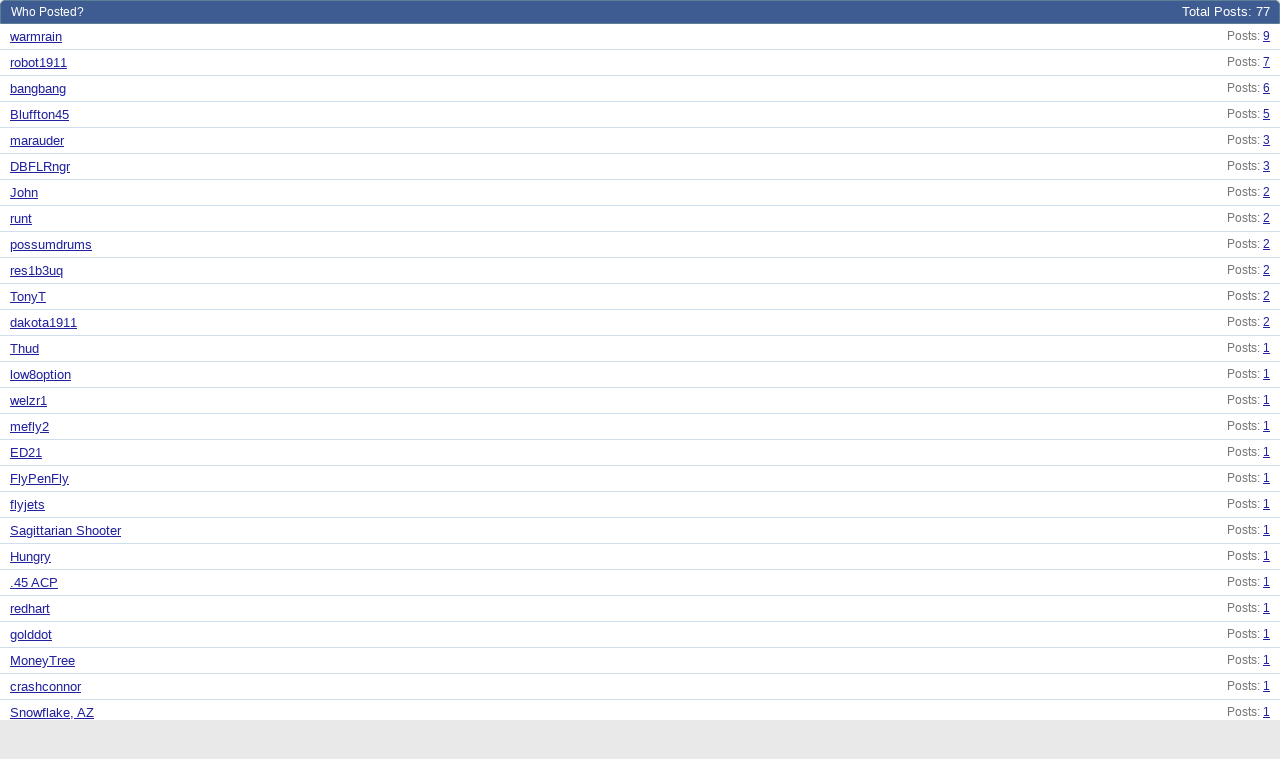

--- FILE ---
content_type: text/html; charset=ISO-8859-1
request_url: https://forum.m1911.org/misc.php?do=whoposted&t=5025
body_size: 31607
content:
<!DOCTYPE html PUBLIC "-//W3C//DTD XHTML 1.0 Transitional//EN" "http://www.w3.org/TR/xhtml1/DTD/xhtml1-transitional.dtd">
<html xmlns="http://www.w3.org/1999/xhtml" dir="ltr" lang="en">
<head>
	<meta http-equiv="Content-Type" content="text/html; charset=ISO-8859-1" />
<meta id="e_vb_meta_bburl" name="vb_meta_bburl" content="https://forum.m1911.org" />
<base href="https://forum.m1911.org/" /><!--[if IE]></base><![endif]-->
<meta name="generator" content="vBulletin 4.2.2" />
<meta http-equiv="X-UA-Compatible" content="IE=9" />

	<link rel="Shortcut Icon" href="favicon.ico" type="image/x-icon" />


		<meta name="keywords" content="1911, M1911, M-1911, M-1911A1, 1911A1, M1911A1, The M1911 Pistols Organization, pistol, 1911 pistol, M1911 pistol, M-1911 pistol, forum, .45, Government, Commander, Officer, Armscor, Rock Island Armory, RIA, Auto Ordnance, Kahr, Colt, Springfield, Kimber, STI, SVI, Les Baer, Baer, Ed Brown, Brown, Cabot, Charles Daly, Firestorm, Metroarms, Rock River Arms, Nighthawk, Custom, Ruger, Wilson Combat,  Wilson, Browning, Para Ordnance, ParaUSA, Para-USA, Para, Sig Sauer, Sigarms, Sig, Taurus, Volkmann, Dan Wesson, Smith Wesson, Smith&Wesson, Daly, Dlask, Norinco, Randall, USGI, gunsmith, gunsmithing, forum, forums, review, reviews" />
		<meta name="description" content="The M1911.ORG Forums Site, a discussion board for all you ever wanted to know about the M1911 (1911, 1911A1, M-1911) pistol, designed by the most ingenious gunsmith of all times, John Moses Browning." />





<script type="text/javascript">
<!--
	if (typeof YAHOO === 'undefined') // Load ALL YUI Local
	{
		document.write('<script type="text/javascript" src="clientscript/yui/yuiloader-dom-event/yuiloader-dom-event.js?v=422"><\/script>');
		document.write('<script type="text/javascript" src="clientscript/yui/connection/connection-min.js?v=422"><\/script>');
		var yuipath = 'clientscript/yui';
		var yuicombopath = '';
		var remoteyui = false;
	}
	else	// Load Rest of YUI remotely (where possible)
	{
		var yuipath = 'clientscript/yui';
		var yuicombopath = '';
		var remoteyui = true;
		if (!yuicombopath)
		{
			document.write('<script type="text/javascript" src="clientscript/yui/connection/connection-min.js?v=422"><\/script>');
		}
	}
	var SESSIONURL = "s=bd1a09d50443acd43b294a07bed6dbf7&";
	var SECURITYTOKEN = "guest";
	var IMGDIR_MISC = "images/misc";
	var IMGDIR_BUTTON = "images/buttons";
	var vb_disable_ajax = parseInt("0", 10);
	var SIMPLEVERSION = "422";
	var BBURL = "https://forum.m1911.org";
	var LOGGEDIN = 0 > 0 ? true : false;
	var THIS_SCRIPT = "misc";
	var RELPATH = "misc.php?do=whoposted&amp;t=5025";
	var PATHS = {
		forum : "",
		cms   : "",
		blog  : ""
	};
	var AJAXBASEURL = "https://forum.m1911.org/";
// -->
</script>
<script type="text/javascript" src="https://forum.m1911.org/clientscript/vbulletin-core.js?v=422"></script>



	<link rel="alternate" type="application/rss+xml" title="The M1911 Pistols Organization Forums Site RSS Feed" href="https://forum.m1911.org/external.php?type=RSS2" />
	



	<link rel="stylesheet" type="text/css" href="css.php?styleid=2&amp;langid=1&amp;d=1578412054&amp;td=ltr&amp;sheet=bbcode.css,editor.css,popupmenu.css,reset-fonts.css,vbulletin.css,vbulletin-chrome.css,vbulletin-formcontrols.css," />

	<!--[if lt IE 8]>
	<link rel="stylesheet" type="text/css" href="css.php?styleid=2&amp;langid=1&amp;d=1578412054&amp;td=ltr&amp;sheet=popupmenu-ie.css,vbulletin-ie.css,vbulletin-chrome-ie.css,vbulletin-formcontrols-ie.css,editor-ie.css" />
	<![endif]-->


	<title> Brief comparison of .22 LR conversion kits - Who Posted?</title>
	<link rel="stylesheet" type="text/css" href="css.php?styleid=2&amp;langid=1&amp;d=1578412054&amp;td=ltr&amp;sheet=popup.css" />
	<!--[if lt IE 8]>
	<link rel="stylesheet" type="text/css" href="css.php?styleid=2&amp;langid=1&amp;d=1578412054&amp;td=ltr&amp;sheet=popup-ie.css" />
	<![endif]-->
	<link rel="stylesheet" type="text/css" href="css.php?styleid=2&amp;langid=1&amp;d=1578412054&amp;td=ltr&amp;sheet=additional.css" />

</head>

<body onload="self.focus()">

<div class="block" id="whoposted">
	<dl class="stats total">
		<dt>Total Posts</dt>
		<dd>77</dd>
	</dl>
	<h2 class="blockhead">Who Posted?</h2>
	<div class="blockbody">
		<ul class="posterlist">
			<li class="blockrow">
	<dl class="stats">
		<dt>Posts</dt>
		<dd>
			
				<a href="search.php?s=bd1a09d50443acd43b294a07bed6dbf7&amp;do=finduser&amp;userid=2413&amp;searchthreadid=5025&amp;contenttype=vBForum_Post&amp;showposts=1" onclick="opener.location=('search.php?s=bd1a09d50443acd43b294a07bed6dbf7&amp;do=finduser&amp;userid=2413&amp;searchthreadid=5025&amp;contenttype=vBForum_Post&amp;showposts=1'); self.close();">9</a>
			
		</dd>
	</dl>
	<div class="username">
	
		<a href="member.php?2413-warmrain&amp;s=bd1a09d50443acd43b294a07bed6dbf7" target="_blank">warmrain</a>
	
	</div>
</li><li class="blockrow">
	<dl class="stats">
		<dt>Posts</dt>
		<dd>
			
				<a href="search.php?s=bd1a09d50443acd43b294a07bed6dbf7&amp;do=finduser&amp;userid=8992&amp;searchthreadid=5025&amp;contenttype=vBForum_Post&amp;showposts=1" onclick="opener.location=('search.php?s=bd1a09d50443acd43b294a07bed6dbf7&amp;do=finduser&amp;userid=8992&amp;searchthreadid=5025&amp;contenttype=vBForum_Post&amp;showposts=1'); self.close();">7</a>
			
		</dd>
	</dl>
	<div class="username">
	
		<a href="member.php?8992-robot1911&amp;s=bd1a09d50443acd43b294a07bed6dbf7" target="_blank">robot1911</a>
	
	</div>
</li><li class="blockrow">
	<dl class="stats">
		<dt>Posts</dt>
		<dd>
			
				<a href="search.php?s=bd1a09d50443acd43b294a07bed6dbf7&amp;do=finduser&amp;userid=3838&amp;searchthreadid=5025&amp;contenttype=vBForum_Post&amp;showposts=1" onclick="opener.location=('search.php?s=bd1a09d50443acd43b294a07bed6dbf7&amp;do=finduser&amp;userid=3838&amp;searchthreadid=5025&amp;contenttype=vBForum_Post&amp;showposts=1'); self.close();">6</a>
			
		</dd>
	</dl>
	<div class="username">
	
		<a href="member.php?3838-bangbang&amp;s=bd1a09d50443acd43b294a07bed6dbf7" target="_blank">bangbang</a>
	
	</div>
</li><li class="blockrow">
	<dl class="stats">
		<dt>Posts</dt>
		<dd>
			
				<a href="search.php?s=bd1a09d50443acd43b294a07bed6dbf7&amp;do=finduser&amp;userid=16751&amp;searchthreadid=5025&amp;contenttype=vBForum_Post&amp;showposts=1" onclick="opener.location=('search.php?s=bd1a09d50443acd43b294a07bed6dbf7&amp;do=finduser&amp;userid=16751&amp;searchthreadid=5025&amp;contenttype=vBForum_Post&amp;showposts=1'); self.close();">5</a>
			
		</dd>
	</dl>
	<div class="username">
	
		<a href="member.php?16751-Bluffton45&amp;s=bd1a09d50443acd43b294a07bed6dbf7" target="_blank">Bluffton45</a>
	
	</div>
</li><li class="blockrow">
	<dl class="stats">
		<dt>Posts</dt>
		<dd>
			
				<a href="search.php?s=bd1a09d50443acd43b294a07bed6dbf7&amp;do=finduser&amp;userid=9526&amp;searchthreadid=5025&amp;contenttype=vBForum_Post&amp;showposts=1" onclick="opener.location=('search.php?s=bd1a09d50443acd43b294a07bed6dbf7&amp;do=finduser&amp;userid=9526&amp;searchthreadid=5025&amp;contenttype=vBForum_Post&amp;showposts=1'); self.close();">3</a>
			
		</dd>
	</dl>
	<div class="username">
	
		<a href="member.php?9526-marauder&amp;s=bd1a09d50443acd43b294a07bed6dbf7" target="_blank">marauder</a>
	
	</div>
</li><li class="blockrow">
	<dl class="stats">
		<dt>Posts</dt>
		<dd>
			
				<a href="search.php?s=bd1a09d50443acd43b294a07bed6dbf7&amp;do=finduser&amp;userid=10733&amp;searchthreadid=5025&amp;contenttype=vBForum_Post&amp;showposts=1" onclick="opener.location=('search.php?s=bd1a09d50443acd43b294a07bed6dbf7&amp;do=finduser&amp;userid=10733&amp;searchthreadid=5025&amp;contenttype=vBForum_Post&amp;showposts=1'); self.close();">3</a>
			
		</dd>
	</dl>
	<div class="username">
	
		<a href="member.php?10733-DBFLRngr&amp;s=bd1a09d50443acd43b294a07bed6dbf7" target="_blank">DBFLRngr</a>
	
	</div>
</li><li class="blockrow">
	<dl class="stats">
		<dt>Posts</dt>
		<dd>
			
				<a href="search.php?s=bd1a09d50443acd43b294a07bed6dbf7&amp;do=finduser&amp;userid=1&amp;searchthreadid=5025&amp;contenttype=vBForum_Post&amp;showposts=1" onclick="opener.location=('search.php?s=bd1a09d50443acd43b294a07bed6dbf7&amp;do=finduser&amp;userid=1&amp;searchthreadid=5025&amp;contenttype=vBForum_Post&amp;showposts=1'); self.close();">2</a>
			
		</dd>
	</dl>
	<div class="username">
	
		<a href="member.php?1-John&amp;s=bd1a09d50443acd43b294a07bed6dbf7" target="_blank">John</a>
	
	</div>
</li><li class="blockrow">
	<dl class="stats">
		<dt>Posts</dt>
		<dd>
			
				<a href="search.php?s=bd1a09d50443acd43b294a07bed6dbf7&amp;do=finduser&amp;userid=7982&amp;searchthreadid=5025&amp;contenttype=vBForum_Post&amp;showposts=1" onclick="opener.location=('search.php?s=bd1a09d50443acd43b294a07bed6dbf7&amp;do=finduser&amp;userid=7982&amp;searchthreadid=5025&amp;contenttype=vBForum_Post&amp;showposts=1'); self.close();">2</a>
			
		</dd>
	</dl>
	<div class="username">
	
		<a href="member.php?7982-runt&amp;s=bd1a09d50443acd43b294a07bed6dbf7" target="_blank">runt</a>
	
	</div>
</li><li class="blockrow">
	<dl class="stats">
		<dt>Posts</dt>
		<dd>
			
				<a href="search.php?s=bd1a09d50443acd43b294a07bed6dbf7&amp;do=finduser&amp;userid=43803&amp;searchthreadid=5025&amp;contenttype=vBForum_Post&amp;showposts=1" onclick="opener.location=('search.php?s=bd1a09d50443acd43b294a07bed6dbf7&amp;do=finduser&amp;userid=43803&amp;searchthreadid=5025&amp;contenttype=vBForum_Post&amp;showposts=1'); self.close();">2</a>
			
		</dd>
	</dl>
	<div class="username">
	
		<a href="member.php?43803-possumdrums&amp;s=bd1a09d50443acd43b294a07bed6dbf7" target="_blank">possumdrums</a>
	
	</div>
</li><li class="blockrow">
	<dl class="stats">
		<dt>Posts</dt>
		<dd>
			
				<a href="search.php?s=bd1a09d50443acd43b294a07bed6dbf7&amp;do=finduser&amp;userid=4594&amp;searchthreadid=5025&amp;contenttype=vBForum_Post&amp;showposts=1" onclick="opener.location=('search.php?s=bd1a09d50443acd43b294a07bed6dbf7&amp;do=finduser&amp;userid=4594&amp;searchthreadid=5025&amp;contenttype=vBForum_Post&amp;showposts=1'); self.close();">2</a>
			
		</dd>
	</dl>
	<div class="username">
	
		<a href="member.php?4594-res1b3uq&amp;s=bd1a09d50443acd43b294a07bed6dbf7" target="_blank">res1b3uq</a>
	
	</div>
</li><li class="blockrow">
	<dl class="stats">
		<dt>Posts</dt>
		<dd>
			
				<a href="search.php?s=bd1a09d50443acd43b294a07bed6dbf7&amp;do=finduser&amp;userid=2146&amp;searchthreadid=5025&amp;contenttype=vBForum_Post&amp;showposts=1" onclick="opener.location=('search.php?s=bd1a09d50443acd43b294a07bed6dbf7&amp;do=finduser&amp;userid=2146&amp;searchthreadid=5025&amp;contenttype=vBForum_Post&amp;showposts=1'); self.close();">2</a>
			
		</dd>
	</dl>
	<div class="username">
	
		<a href="member.php?2146-TonyT&amp;s=bd1a09d50443acd43b294a07bed6dbf7" target="_blank">TonyT</a>
	
	</div>
</li><li class="blockrow">
	<dl class="stats">
		<dt>Posts</dt>
		<dd>
			
				<a href="search.php?s=bd1a09d50443acd43b294a07bed6dbf7&amp;do=finduser&amp;userid=7870&amp;searchthreadid=5025&amp;contenttype=vBForum_Post&amp;showposts=1" onclick="opener.location=('search.php?s=bd1a09d50443acd43b294a07bed6dbf7&amp;do=finduser&amp;userid=7870&amp;searchthreadid=5025&amp;contenttype=vBForum_Post&amp;showposts=1'); self.close();">2</a>
			
		</dd>
	</dl>
	<div class="username">
	
		<a href="member.php?7870-dakota1911&amp;s=bd1a09d50443acd43b294a07bed6dbf7" target="_blank">dakota1911</a>
	
	</div>
</li><li class="blockrow">
	<dl class="stats">
		<dt>Posts</dt>
		<dd>
			
				<a href="search.php?s=bd1a09d50443acd43b294a07bed6dbf7&amp;do=finduser&amp;userid=2340&amp;searchthreadid=5025&amp;contenttype=vBForum_Post&amp;showposts=1" onclick="opener.location=('search.php?s=bd1a09d50443acd43b294a07bed6dbf7&amp;do=finduser&amp;userid=2340&amp;searchthreadid=5025&amp;contenttype=vBForum_Post&amp;showposts=1'); self.close();">1</a>
			
		</dd>
	</dl>
	<div class="username">
	
		<a href="member.php?2340-Thud&amp;s=bd1a09d50443acd43b294a07bed6dbf7" target="_blank">Thud</a>
	
	</div>
</li><li class="blockrow">
	<dl class="stats">
		<dt>Posts</dt>
		<dd>
			
				<a href="search.php?s=bd1a09d50443acd43b294a07bed6dbf7&amp;do=finduser&amp;userid=3328&amp;searchthreadid=5025&amp;contenttype=vBForum_Post&amp;showposts=1" onclick="opener.location=('search.php?s=bd1a09d50443acd43b294a07bed6dbf7&amp;do=finduser&amp;userid=3328&amp;searchthreadid=5025&amp;contenttype=vBForum_Post&amp;showposts=1'); self.close();">1</a>
			
		</dd>
	</dl>
	<div class="username">
	
		<a href="member.php?3328-low8option&amp;s=bd1a09d50443acd43b294a07bed6dbf7" target="_blank">low8option</a>
	
	</div>
</li><li class="blockrow">
	<dl class="stats">
		<dt>Posts</dt>
		<dd>
			
				<a href="search.php?s=bd1a09d50443acd43b294a07bed6dbf7&amp;do=finduser&amp;userid=4472&amp;searchthreadid=5025&amp;contenttype=vBForum_Post&amp;showposts=1" onclick="opener.location=('search.php?s=bd1a09d50443acd43b294a07bed6dbf7&amp;do=finduser&amp;userid=4472&amp;searchthreadid=5025&amp;contenttype=vBForum_Post&amp;showposts=1'); self.close();">1</a>
			
		</dd>
	</dl>
	<div class="username">
	
		<a href="member.php?4472-welzr1&amp;s=bd1a09d50443acd43b294a07bed6dbf7" target="_blank">welzr1</a>
	
	</div>
</li><li class="blockrow">
	<dl class="stats">
		<dt>Posts</dt>
		<dd>
			
				<a href="search.php?s=bd1a09d50443acd43b294a07bed6dbf7&amp;do=finduser&amp;userid=5245&amp;searchthreadid=5025&amp;contenttype=vBForum_Post&amp;showposts=1" onclick="opener.location=('search.php?s=bd1a09d50443acd43b294a07bed6dbf7&amp;do=finduser&amp;userid=5245&amp;searchthreadid=5025&amp;contenttype=vBForum_Post&amp;showposts=1'); self.close();">1</a>
			
		</dd>
	</dl>
	<div class="username">
	
		<a href="member.php?5245-mefly2&amp;s=bd1a09d50443acd43b294a07bed6dbf7" target="_blank">mefly2</a>
	
	</div>
</li><li class="blockrow">
	<dl class="stats">
		<dt>Posts</dt>
		<dd>
			
				<a href="search.php?s=bd1a09d50443acd43b294a07bed6dbf7&amp;do=finduser&amp;userid=17420&amp;searchthreadid=5025&amp;contenttype=vBForum_Post&amp;showposts=1" onclick="opener.location=('search.php?s=bd1a09d50443acd43b294a07bed6dbf7&amp;do=finduser&amp;userid=17420&amp;searchthreadid=5025&amp;contenttype=vBForum_Post&amp;showposts=1'); self.close();">1</a>
			
		</dd>
	</dl>
	<div class="username">
	
		<a href="member.php?17420-ED21&amp;s=bd1a09d50443acd43b294a07bed6dbf7" target="_blank">ED21</a>
	
	</div>
</li><li class="blockrow">
	<dl class="stats">
		<dt>Posts</dt>
		<dd>
			
				<a href="search.php?s=bd1a09d50443acd43b294a07bed6dbf7&amp;do=finduser&amp;userid=24481&amp;searchthreadid=5025&amp;contenttype=vBForum_Post&amp;showposts=1" onclick="opener.location=('search.php?s=bd1a09d50443acd43b294a07bed6dbf7&amp;do=finduser&amp;userid=24481&amp;searchthreadid=5025&amp;contenttype=vBForum_Post&amp;showposts=1'); self.close();">1</a>
			
		</dd>
	</dl>
	<div class="username">
	
		<a href="member.php?24481-FlyPenFly&amp;s=bd1a09d50443acd43b294a07bed6dbf7" target="_blank">FlyPenFly</a>
	
	</div>
</li><li class="blockrow">
	<dl class="stats">
		<dt>Posts</dt>
		<dd>
			
				<a href="search.php?s=bd1a09d50443acd43b294a07bed6dbf7&amp;do=finduser&amp;userid=29076&amp;searchthreadid=5025&amp;contenttype=vBForum_Post&amp;showposts=1" onclick="opener.location=('search.php?s=bd1a09d50443acd43b294a07bed6dbf7&amp;do=finduser&amp;userid=29076&amp;searchthreadid=5025&amp;contenttype=vBForum_Post&amp;showposts=1'); self.close();">1</a>
			
		</dd>
	</dl>
	<div class="username">
	
		<a href="member.php?29076-flyjets&amp;s=bd1a09d50443acd43b294a07bed6dbf7" target="_blank">flyjets</a>
	
	</div>
</li><li class="blockrow">
	<dl class="stats">
		<dt>Posts</dt>
		<dd>
			
				<a href="search.php?s=bd1a09d50443acd43b294a07bed6dbf7&amp;do=finduser&amp;userid=183&amp;searchthreadid=5025&amp;contenttype=vBForum_Post&amp;showposts=1" onclick="opener.location=('search.php?s=bd1a09d50443acd43b294a07bed6dbf7&amp;do=finduser&amp;userid=183&amp;searchthreadid=5025&amp;contenttype=vBForum_Post&amp;showposts=1'); self.close();">1</a>
			
		</dd>
	</dl>
	<div class="username">
	
		<a href="member.php?183-Sagittarian-Shooter&amp;s=bd1a09d50443acd43b294a07bed6dbf7" target="_blank">Sagittarian Shooter</a>
	
	</div>
</li><li class="blockrow">
	<dl class="stats">
		<dt>Posts</dt>
		<dd>
			
				<a href="search.php?s=bd1a09d50443acd43b294a07bed6dbf7&amp;do=finduser&amp;userid=3752&amp;searchthreadid=5025&amp;contenttype=vBForum_Post&amp;showposts=1" onclick="opener.location=('search.php?s=bd1a09d50443acd43b294a07bed6dbf7&amp;do=finduser&amp;userid=3752&amp;searchthreadid=5025&amp;contenttype=vBForum_Post&amp;showposts=1'); self.close();">1</a>
			
		</dd>
	</dl>
	<div class="username">
	
		<a href="member.php?3752-Hungry&amp;s=bd1a09d50443acd43b294a07bed6dbf7" target="_blank">Hungry</a>
	
	</div>
</li><li class="blockrow">
	<dl class="stats">
		<dt>Posts</dt>
		<dd>
			
				<a href="search.php?s=bd1a09d50443acd43b294a07bed6dbf7&amp;do=finduser&amp;userid=6866&amp;searchthreadid=5025&amp;contenttype=vBForum_Post&amp;showposts=1" onclick="opener.location=('search.php?s=bd1a09d50443acd43b294a07bed6dbf7&amp;do=finduser&amp;userid=6866&amp;searchthreadid=5025&amp;contenttype=vBForum_Post&amp;showposts=1'); self.close();">1</a>
			
		</dd>
	</dl>
	<div class="username">
	
		<a href="member.php?6866-45-ACP&amp;s=bd1a09d50443acd43b294a07bed6dbf7" target="_blank">.45 ACP</a>
	
	</div>
</li><li class="blockrow">
	<dl class="stats">
		<dt>Posts</dt>
		<dd>
			
				<a href="search.php?s=bd1a09d50443acd43b294a07bed6dbf7&amp;do=finduser&amp;userid=8134&amp;searchthreadid=5025&amp;contenttype=vBForum_Post&amp;showposts=1" onclick="opener.location=('search.php?s=bd1a09d50443acd43b294a07bed6dbf7&amp;do=finduser&amp;userid=8134&amp;searchthreadid=5025&amp;contenttype=vBForum_Post&amp;showposts=1'); self.close();">1</a>
			
		</dd>
	</dl>
	<div class="username">
	
		<a href="member.php?8134-redhart&amp;s=bd1a09d50443acd43b294a07bed6dbf7" target="_blank">redhart</a>
	
	</div>
</li><li class="blockrow">
	<dl class="stats">
		<dt>Posts</dt>
		<dd>
			
				<a href="search.php?s=bd1a09d50443acd43b294a07bed6dbf7&amp;do=finduser&amp;userid=22224&amp;searchthreadid=5025&amp;contenttype=vBForum_Post&amp;showposts=1" onclick="opener.location=('search.php?s=bd1a09d50443acd43b294a07bed6dbf7&amp;do=finduser&amp;userid=22224&amp;searchthreadid=5025&amp;contenttype=vBForum_Post&amp;showposts=1'); self.close();">1</a>
			
		</dd>
	</dl>
	<div class="username">
	
		<a href="member.php?22224-golddot&amp;s=bd1a09d50443acd43b294a07bed6dbf7" target="_blank">golddot</a>
	
	</div>
</li><li class="blockrow">
	<dl class="stats">
		<dt>Posts</dt>
		<dd>
			
				<a href="search.php?s=bd1a09d50443acd43b294a07bed6dbf7&amp;do=finduser&amp;userid=27290&amp;searchthreadid=5025&amp;contenttype=vBForum_Post&amp;showposts=1" onclick="opener.location=('search.php?s=bd1a09d50443acd43b294a07bed6dbf7&amp;do=finduser&amp;userid=27290&amp;searchthreadid=5025&amp;contenttype=vBForum_Post&amp;showposts=1'); self.close();">1</a>
			
		</dd>
	</dl>
	<div class="username">
	
		<a href="member.php?27290-MoneyTree&amp;s=bd1a09d50443acd43b294a07bed6dbf7" target="_blank">MoneyTree</a>
	
	</div>
</li><li class="blockrow">
	<dl class="stats">
		<dt>Posts</dt>
		<dd>
			
				<a href="search.php?s=bd1a09d50443acd43b294a07bed6dbf7&amp;do=finduser&amp;userid=38588&amp;searchthreadid=5025&amp;contenttype=vBForum_Post&amp;showposts=1" onclick="opener.location=('search.php?s=bd1a09d50443acd43b294a07bed6dbf7&amp;do=finduser&amp;userid=38588&amp;searchthreadid=5025&amp;contenttype=vBForum_Post&amp;showposts=1'); self.close();">1</a>
			
		</dd>
	</dl>
	<div class="username">
	
		<a href="member.php?38588-crashconnor&amp;s=bd1a09d50443acd43b294a07bed6dbf7" target="_blank">crashconnor</a>
	
	</div>
</li><li class="blockrow">
	<dl class="stats">
		<dt>Posts</dt>
		<dd>
			
				<a href="search.php?s=bd1a09d50443acd43b294a07bed6dbf7&amp;do=finduser&amp;userid=49256&amp;searchthreadid=5025&amp;contenttype=vBForum_Post&amp;showposts=1" onclick="opener.location=('search.php?s=bd1a09d50443acd43b294a07bed6dbf7&amp;do=finduser&amp;userid=49256&amp;searchthreadid=5025&amp;contenttype=vBForum_Post&amp;showposts=1'); self.close();">1</a>
			
		</dd>
	</dl>
	<div class="username">
	
		<a href="member.php?49256-Snowflake-AZ&amp;s=bd1a09d50443acd43b294a07bed6dbf7" target="_blank">Snowflake, AZ</a>
	
	</div>
</li><li class="blockrow">
	<dl class="stats">
		<dt>Posts</dt>
		<dd>
			
				<a href="search.php?s=bd1a09d50443acd43b294a07bed6dbf7&amp;do=finduser&amp;userid=274&amp;searchthreadid=5025&amp;contenttype=vBForum_Post&amp;showposts=1" onclick="opener.location=('search.php?s=bd1a09d50443acd43b294a07bed6dbf7&amp;do=finduser&amp;userid=274&amp;searchthreadid=5025&amp;contenttype=vBForum_Post&amp;showposts=1'); self.close();">1</a>
			
		</dd>
	</dl>
	<div class="username">
	
		<a href="member.php?274-Hawkmoon&amp;s=bd1a09d50443acd43b294a07bed6dbf7" target="_blank">Hawkmoon</a>
	
	</div>
</li><li class="blockrow">
	<dl class="stats">
		<dt>Posts</dt>
		<dd>
			
				<a href="search.php?s=bd1a09d50443acd43b294a07bed6dbf7&amp;do=finduser&amp;userid=2474&amp;searchthreadid=5025&amp;contenttype=vBForum_Post&amp;showposts=1" onclick="opener.location=('search.php?s=bd1a09d50443acd43b294a07bed6dbf7&amp;do=finduser&amp;userid=2474&amp;searchthreadid=5025&amp;contenttype=vBForum_Post&amp;showposts=1'); self.close();">1</a>
			
		</dd>
	</dl>
	<div class="username">
	
		<a href="member.php?2474-Joni-Lynn&amp;s=bd1a09d50443acd43b294a07bed6dbf7" target="_blank">Joni Lynn</a>
	
	</div>
</li><li class="blockrow">
	<dl class="stats">
		<dt>Posts</dt>
		<dd>
			
				<a href="search.php?s=bd1a09d50443acd43b294a07bed6dbf7&amp;do=finduser&amp;userid=4756&amp;searchthreadid=5025&amp;contenttype=vBForum_Post&amp;showposts=1" onclick="opener.location=('search.php?s=bd1a09d50443acd43b294a07bed6dbf7&amp;do=finduser&amp;userid=4756&amp;searchthreadid=5025&amp;contenttype=vBForum_Post&amp;showposts=1'); self.close();">1</a>
			
		</dd>
	</dl>
	<div class="username">
	
		<a href="member.php?4756-GrandPa&amp;s=bd1a09d50443acd43b294a07bed6dbf7" target="_blank">GrandPa</a>
	
	</div>
</li><li class="blockrow">
	<dl class="stats">
		<dt>Posts</dt>
		<dd>
			
				<a href="search.php?s=bd1a09d50443acd43b294a07bed6dbf7&amp;do=finduser&amp;userid=7610&amp;searchthreadid=5025&amp;contenttype=vBForum_Post&amp;showposts=1" onclick="opener.location=('search.php?s=bd1a09d50443acd43b294a07bed6dbf7&amp;do=finduser&amp;userid=7610&amp;searchthreadid=5025&amp;contenttype=vBForum_Post&amp;showposts=1'); self.close();">1</a>
			
		</dd>
	</dl>
	<div class="username">
	
		<a href="member.php?7610-Auto-Mag&amp;s=bd1a09d50443acd43b294a07bed6dbf7" target="_blank">Auto Mag</a>
	
	</div>
</li><li class="blockrow">
	<dl class="stats">
		<dt>Posts</dt>
		<dd>
			
				<a href="search.php?s=bd1a09d50443acd43b294a07bed6dbf7&amp;do=finduser&amp;userid=8152&amp;searchthreadid=5025&amp;contenttype=vBForum_Post&amp;showposts=1" onclick="opener.location=('search.php?s=bd1a09d50443acd43b294a07bed6dbf7&amp;do=finduser&amp;userid=8152&amp;searchthreadid=5025&amp;contenttype=vBForum_Post&amp;showposts=1'); self.close();">1</a>
			
		</dd>
	</dl>
	<div class="username">
	
		<a href="member.php?8152-pierce922&amp;s=bd1a09d50443acd43b294a07bed6dbf7" target="_blank">pierce922</a>
	
	</div>
</li><li class="blockrow">
	<dl class="stats">
		<dt>Posts</dt>
		<dd>
			
				<a href="search.php?s=bd1a09d50443acd43b294a07bed6dbf7&amp;do=finduser&amp;userid=14548&amp;searchthreadid=5025&amp;contenttype=vBForum_Post&amp;showposts=1" onclick="opener.location=('search.php?s=bd1a09d50443acd43b294a07bed6dbf7&amp;do=finduser&amp;userid=14548&amp;searchthreadid=5025&amp;contenttype=vBForum_Post&amp;showposts=1'); self.close();">1</a>
			
		</dd>
	</dl>
	<div class="username">
	
		<a href="member.php?14548-Sgt-P&amp;s=bd1a09d50443acd43b294a07bed6dbf7" target="_blank">Sgt P</a>
	
	</div>
</li><li class="blockrow">
	<dl class="stats">
		<dt>Posts</dt>
		<dd>
			
				<a href="search.php?s=bd1a09d50443acd43b294a07bed6dbf7&amp;do=finduser&amp;userid=22723&amp;searchthreadid=5025&amp;contenttype=vBForum_Post&amp;showposts=1" onclick="opener.location=('search.php?s=bd1a09d50443acd43b294a07bed6dbf7&amp;do=finduser&amp;userid=22723&amp;searchthreadid=5025&amp;contenttype=vBForum_Post&amp;showposts=1'); self.close();">1</a>
			
		</dd>
	</dl>
	<div class="username">
	
		<a href="member.php?22723-gsw-survivor&amp;s=bd1a09d50443acd43b294a07bed6dbf7" target="_blank">gsw-survivor</a>
	
	</div>
</li><li class="blockrow">
	<dl class="stats">
		<dt>Posts</dt>
		<dd>
			
				<a href="search.php?s=bd1a09d50443acd43b294a07bed6dbf7&amp;do=finduser&amp;userid=28173&amp;searchthreadid=5025&amp;contenttype=vBForum_Post&amp;showposts=1" onclick="opener.location=('search.php?s=bd1a09d50443acd43b294a07bed6dbf7&amp;do=finduser&amp;userid=28173&amp;searchthreadid=5025&amp;contenttype=vBForum_Post&amp;showposts=1'); self.close();">1</a>
			
		</dd>
	</dl>
	<div class="username">
	
		<a href="member.php?28173-ebrem&amp;s=bd1a09d50443acd43b294a07bed6dbf7" target="_blank">ebrem</a>
	
	</div>
</li><li class="blockrow">
	<dl class="stats">
		<dt>Posts</dt>
		<dd>
			
				<a href="search.php?s=bd1a09d50443acd43b294a07bed6dbf7&amp;do=finduser&amp;userid=41490&amp;searchthreadid=5025&amp;contenttype=vBForum_Post&amp;showposts=1" onclick="opener.location=('search.php?s=bd1a09d50443acd43b294a07bed6dbf7&amp;do=finduser&amp;userid=41490&amp;searchthreadid=5025&amp;contenttype=vBForum_Post&amp;showposts=1'); self.close();">1</a>
			
		</dd>
	</dl>
	<div class="username">
	
		<a href="member.php?41490-Latimer-Jones&amp;s=bd1a09d50443acd43b294a07bed6dbf7" target="_blank">Latimer Jones</a>
	
	</div>
</li><li class="blockrow">
	<dl class="stats">
		<dt>Posts</dt>
		<dd>
			
				<a href="search.php?s=bd1a09d50443acd43b294a07bed6dbf7&amp;do=finduser&amp;userid=49309&amp;searchthreadid=5025&amp;contenttype=vBForum_Post&amp;showposts=1" onclick="opener.location=('search.php?s=bd1a09d50443acd43b294a07bed6dbf7&amp;do=finduser&amp;userid=49309&amp;searchthreadid=5025&amp;contenttype=vBForum_Post&amp;showposts=1'); self.close();">1</a>
			
		</dd>
	</dl>
	<div class="username">
	
		<a href="member.php?49309-sparky5022&amp;s=bd1a09d50443acd43b294a07bed6dbf7" target="_blank">sparky5022</a>
	
	</div>
</li><li class="blockrow">
	<dl class="stats">
		<dt>Posts</dt>
		<dd>
			
				<a href="search.php?s=bd1a09d50443acd43b294a07bed6dbf7&amp;do=finduser&amp;userid=2826&amp;searchthreadid=5025&amp;contenttype=vBForum_Post&amp;showposts=1" onclick="opener.location=('search.php?s=bd1a09d50443acd43b294a07bed6dbf7&amp;do=finduser&amp;userid=2826&amp;searchthreadid=5025&amp;contenttype=vBForum_Post&amp;showposts=1'); self.close();">1</a>
			
		</dd>
	</dl>
	<div class="username">
	
		<a href="member.php?2826-Blackhawk&amp;s=bd1a09d50443acd43b294a07bed6dbf7" target="_blank">Blackhawk</a>
	
	</div>
</li><li class="blockrow">
	<dl class="stats">
		<dt>Posts</dt>
		<dd>
			
				<a href="search.php?s=bd1a09d50443acd43b294a07bed6dbf7&amp;do=finduser&amp;userid=4446&amp;searchthreadid=5025&amp;contenttype=vBForum_Post&amp;showposts=1" onclick="opener.location=('search.php?s=bd1a09d50443acd43b294a07bed6dbf7&amp;do=finduser&amp;userid=4446&amp;searchthreadid=5025&amp;contenttype=vBForum_Post&amp;showposts=1'); self.close();">1</a>
			
		</dd>
	</dl>
	<div class="username">
	
		<a href="member.php?4446-greg71&amp;s=bd1a09d50443acd43b294a07bed6dbf7" target="_blank">greg71</a>
	
	</div>
</li><li class="blockrow">
	<dl class="stats">
		<dt>Posts</dt>
		<dd>
			
				<a href="search.php?s=bd1a09d50443acd43b294a07bed6dbf7&amp;do=finduser&amp;userid=4986&amp;searchthreadid=5025&amp;contenttype=vBForum_Post&amp;showposts=1" onclick="opener.location=('search.php?s=bd1a09d50443acd43b294a07bed6dbf7&amp;do=finduser&amp;userid=4986&amp;searchthreadid=5025&amp;contenttype=vBForum_Post&amp;showposts=1'); self.close();">1</a>
			
		</dd>
	</dl>
	<div class="username">
	
		<a href="member.php?4986-Ric4509&amp;s=bd1a09d50443acd43b294a07bed6dbf7" target="_blank">Ric4509</a>
	
	</div>
</li><li class="blockrow">
	<dl class="stats">
		<dt>Posts</dt>
		<dd>
			
				<a href="search.php?s=bd1a09d50443acd43b294a07bed6dbf7&amp;do=finduser&amp;userid=22853&amp;searchthreadid=5025&amp;contenttype=vBForum_Post&amp;showposts=1" onclick="opener.location=('search.php?s=bd1a09d50443acd43b294a07bed6dbf7&amp;do=finduser&amp;userid=22853&amp;searchthreadid=5025&amp;contenttype=vBForum_Post&amp;showposts=1'); self.close();">1</a>
			
		</dd>
	</dl>
	<div class="username">
	
		<a href="member.php?22853-wjkuleck&amp;s=bd1a09d50443acd43b294a07bed6dbf7" target="_blank">wjkuleck</a>
	
	</div>
</li><li class="blockrow">
	<dl class="stats">
		<dt>Posts</dt>
		<dd>
			
				<a href="search.php?s=bd1a09d50443acd43b294a07bed6dbf7&amp;do=finduser&amp;userid=29018&amp;searchthreadid=5025&amp;contenttype=vBForum_Post&amp;showposts=1" onclick="opener.location=('search.php?s=bd1a09d50443acd43b294a07bed6dbf7&amp;do=finduser&amp;userid=29018&amp;searchthreadid=5025&amp;contenttype=vBForum_Post&amp;showposts=1'); self.close();">1</a>
			
		</dd>
	</dl>
	<div class="username">
	
		<a href="member.php?29018-Eightba11&amp;s=bd1a09d50443acd43b294a07bed6dbf7" target="_blank">Eightba11</a>
	
	</div>
</li><li class="blockrow">
	<dl class="stats">
		<dt>Posts</dt>
		<dd>
			
				<a href="search.php?s=bd1a09d50443acd43b294a07bed6dbf7&amp;do=finduser&amp;userid=43584&amp;searchthreadid=5025&amp;contenttype=vBForum_Post&amp;showposts=1" onclick="opener.location=('search.php?s=bd1a09d50443acd43b294a07bed6dbf7&amp;do=finduser&amp;userid=43584&amp;searchthreadid=5025&amp;contenttype=vBForum_Post&amp;showposts=1'); self.close();">1</a>
			
		</dd>
	</dl>
	<div class="username">
	
		<a href="member.php?43584-GreySmoke&amp;s=bd1a09d50443acd43b294a07bed6dbf7" target="_blank">GreySmoke</a>
	
	</div>
</li><li class="blockrow">
	<dl class="stats">
		<dt>Posts</dt>
		<dd>
			
				<a href="search.php?s=bd1a09d50443acd43b294a07bed6dbf7&amp;do=finduser&amp;userid=50976&amp;searchthreadid=5025&amp;contenttype=vBForum_Post&amp;showposts=1" onclick="opener.location=('search.php?s=bd1a09d50443acd43b294a07bed6dbf7&amp;do=finduser&amp;userid=50976&amp;searchthreadid=5025&amp;contenttype=vBForum_Post&amp;showposts=1'); self.close();">1</a>
			
		</dd>
	</dl>
	<div class="username">
	
		<a href="member.php?50976-Steve-RA&amp;s=bd1a09d50443acd43b294a07bed6dbf7" target="_blank">Steve RA</a>
	
	</div>
</li>
		</ul>
	</div>
	<div class="blockfoot"><a href="showthread.php?5025-Brief-comparison-of-22-LR-conversion-kits&amp;s=bd1a09d50443acd43b294a07bed6dbf7" onclick="opener.location=('showthread.php?5025-Brief-comparison-of-22-LR-conversion-kits&s=bd1a09d50443acd43b294a07bed6dbf7'); self.close();">Show Thread &amp; Close Window</a></div>
</div>

</body>
</html>